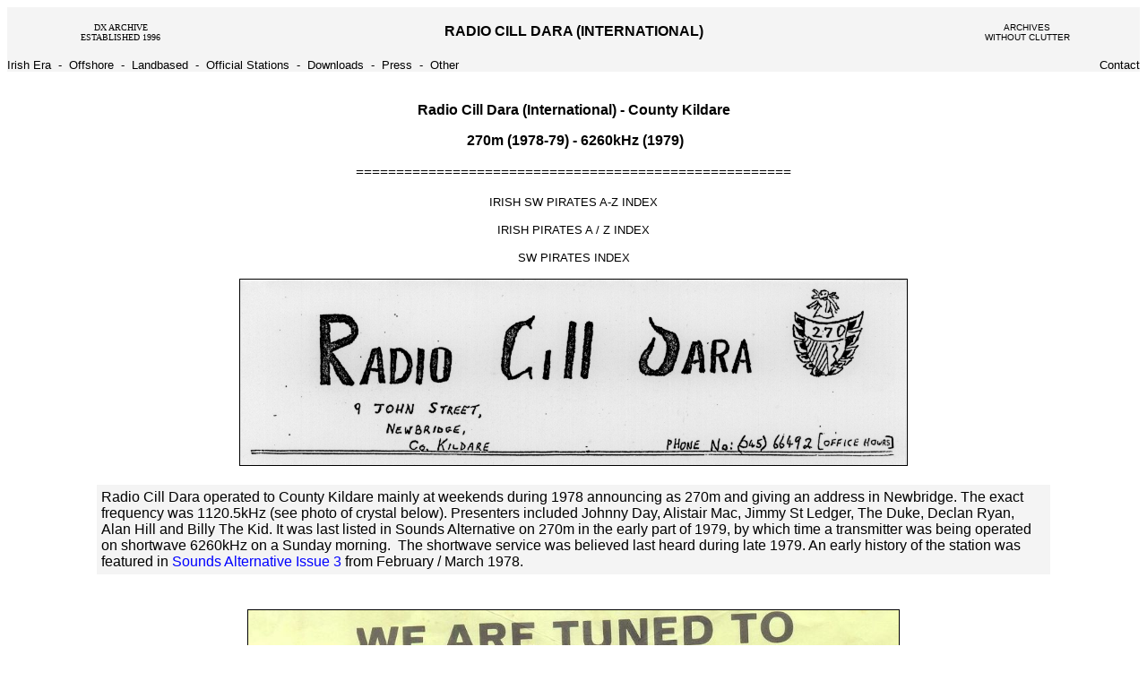

--- FILE ---
content_type: text/html
request_url: http://dxarchive.com/ireland__sw_radio_cill_dara.html
body_size: 4723
content:

<html>
<head>
<title>Radio Cill Dara history</title>
<STYLE type=text/css>
A:link {
	TEXT-DECORATION: none
}
A:visited {
	TEXT-DECORATION: none
}
A:hover {
	TEXT-DECORATION: underline
}
.auto-style1 {
	color: #0000FF;
}
.auto-style2 {
	text-align: center;
}
</STYLE>
<meta http-equiv="Content-Type" content="text/html; charset=iso-8859-1">
<script language="JavaScript">
<!--
function mmLoadMenus() {
  if (window.mm_menu_0314013914_0) return;
 

        
                                                                                                                                                                      window.mm_menu_0527223322_0_1 = new Menu("__Regional&nbsp;Links",132,18,"Verdana, Arial, Helvetica, sans-serif",12,"#000000","#000000","#FFFFFF","#E2E2E2","left","middle",3,3,300,-5,7,true,true,true,0,true,true);
    mm_menu_0527223322_0_1.addMenuItem("Cork&nbsp;Pirates","location='ireland_cork_pirates.html'");
    mm_menu_0527223322_0_1.addMenuItem("Donegal&nbsp;Pirates","location='ireland_donegal_pirates.html'");
    mm_menu_0527223322_0_1.addMenuItem("Limerick&nbsp;Pirates","location='ireland_limerick_pirates.html'");
    mm_menu_0527223322_0_1.addMenuItem("Waterford&nbsp;Pirates","location='ireland_waterford_pirates.html'");
     mm_menu_0527223322_0_1.hideOnMouseOut=false;
     mm_menu_0527223322_0_1.bgColor='#FFFFFF';
     mm_menu_0527223322_0_1.menuBorder=1;
     mm_menu_0527223322_0_1.menuLiteBgColor='#FFFFFF';
     mm_menu_0527223322_0_1.menuBorderBgColor='#000000';
    window.mm_menu_0527223322_0_2 = new Menu("__Popular&nbsp;Stations",185,18,"Verdana, Arial, Helvetica, sans-serif",12,"#000000","#000000","#FFFFFF","#E2E2E2","left","middle",3,3,300,-5,7,true,true,true,0,true,true);
    mm_menu_0527223322_0_2.addMenuItem("Radio&nbsp;Nova&nbsp;-&nbsp;Dublin","location='ireland_a_to_z_irish_pirates_radio_nova_dublin.html'");
    mm_menu_0527223322_0_2.addMenuItem("Sunshine&nbsp;Radio&nbsp;-&nbsp;Dublin","location='ireland_a_to_z_irish_pirates_sunshine_radio_portmarnock_index.html'");
    mm_menu_0527223322_0_2.addMenuItem("South&nbsp;Coast&nbsp;Radio&nbsp;-&nbsp;Cork","location='ireland_a_to_z_irish_pirates_south_coast_radio.html'");
    mm_menu_0527223322_0_2.addMenuItem("ERI&nbsp;-&nbsp;Cork","location='ireland_a_to_z_irish_pirates_eri_cork.html'");
    mm_menu_0527223322_0_2.addMenuItem("ABC&nbsp;-&nbsp;Waterford","location='ireland_a_to_z_irish_pirates_abc_tramore.html'");
    mm_menu_0527223322_0_2.addMenuItem("KISS&nbsp;FM&nbsp;&nbsp;-&nbsp;Monaghan","location='ireland_a_to_z_irish_pirates_kiss_fm_monaghan.html'");
     mm_menu_0527223322_0_2.hideOnMouseOut=false;
     mm_menu_0527223322_0_2.bgColor='#FFFFFF';
     mm_menu_0527223322_0_2.menuBorder=1;
     mm_menu_0527223322_0_2.menuLiteBgColor='#FFFFFF';
     mm_menu_0527223322_0_2.menuBorderBgColor='#000000';
    window.mm_menu_0527223322_0_3 = new Menu("__Irish&nbsp;Pirates&nbsp;Listings",214,18,"Verdana, Arial, Helvetica, sans-serif",12,"#000000","#000000","#FFFFFF","#E2E2E2","left","middle",3,3,300,-5,7,true,true,true,0,true,true);
    mm_menu_0527223322_0_3.addMenuItem("A&nbsp;-&nbsp;Z&nbsp;of&nbsp;Irish&nbsp;Pirates","location='ireland_a_to_z_irish_pirates.html'");
    mm_menu_0527223322_0_3.addMenuItem("A&nbsp;-&nbsp;Z&nbsp;of&nbsp;Irish&nbsp;SW&nbsp;Pirates","location='ireland__sw_a_to_z_irish_sw_pirates.html'");
    mm_menu_0527223322_0_3.addMenuItem("Irish&nbsp;All&nbsp;Time&nbsp;Frequency&nbsp;List","location='listings_ireland_all.html'");
    mm_menu_0527223322_0_3.addMenuItem("Frequency&nbsp;Listings&nbsp;Of&nbsp;The&nbsp;Past","location='listings_index.html'");
     mm_menu_0527223322_0_3.hideOnMouseOut=false;
     mm_menu_0527223322_0_3.bgColor='#FFFFFF';
     mm_menu_0527223322_0_3.menuBorder=1;
     mm_menu_0527223322_0_3.menuLiteBgColor='#FFFFFF';
     mm_menu_0527223322_0_3.menuBorderBgColor='#000000';
    window.mm_menu_0527223322_0_4 = new Menu("__Magazines&nbsp;and&nbsp;Press",213,18,"Verdana, Arial, Helvetica, sans-serif",12,"#000000","#000000","#FFFFFF","#E2E2E2","left","middle",3,3,300,-5,7,true,true,true,0,true,true);
    mm_menu_0527223322_0_4.addMenuItem("General&nbsp;Press&nbsp;Index","location='press_and_magazine_index.html'");
    mm_menu_0527223322_0_4.addMenuItem("Anoraks&nbsp;UK&nbsp;Weekly&nbsp;Reports","location='press_anoraks_uk_index.html'");
    mm_menu_0527223322_0_4.addMenuItem("Sounds&nbsp;Alternative&nbsp;Magazine","location='press_ireland_sounds_alternative_index.html'");
     mm_menu_0527223322_0_4.hideOnMouseOut=false;
     mm_menu_0527223322_0_4.bgColor='#FFFFFF';
     mm_menu_0527223322_0_4.menuBorder=1;
     mm_menu_0527223322_0_4.menuLiteBgColor='#FFFFFF';
     mm_menu_0527223322_0_4.menuBorderBgColor='#000000';
  window.mm_menu_0527223322_0 = new Menu("root",199,18,"Verdana, Arial, Helvetica, sans-serif",12,"#000000","#000000","#FFFFFF","#E2E2E2","left","middle",3,3,300,-5,7,true,true,true,0,true,true);
  mm_menu_0527223322_0.addMenuItem("Home&nbsp;Page","location='index.html'");
  mm_menu_0527223322_0.addMenuItem("The&nbsp;Irish&nbsp;Era&nbsp;-&nbsp;Intro&nbsp;&&nbsp;Index","location='ireland_irish_era_home_page.html'");
  mm_menu_0527223322_0.addMenuItem("________________");
  mm_menu_0527223322_0.addMenuItem(mm_menu_0527223322_0_1);
  mm_menu_0527223322_0.addMenuItem(mm_menu_0527223322_0_2);
  mm_menu_0527223322_0.addMenuItem(mm_menu_0527223322_0_3);
  mm_menu_0527223322_0.addMenuItem(mm_menu_0527223322_0_4);
  mm_menu_0527223322_0.addMenuItem("________");
  mm_menu_0527223322_0.addMenuItem("Personal&nbsp;Recollections","location='personal_recollections_index.html'");
  mm_menu_0527223322_0.addMenuItem("Early&nbsp;Irish&nbsp;Radio&nbsp;Notes","location='ireland_early_irish_notes.html'");
  mm_menu_0527223322_0.addMenuItem("________________");
  mm_menu_0527223322_0.addMenuItem("1983&nbsp;Raids","location='raids_1983_raids_index.html'");
  mm_menu_0527223322_0.addMenuItem("1988&nbsp;Close&nbsp;Downs","location='downloads_irish_dec_1988.html'");
   mm_menu_0527223322_0.hideOnMouseOut=false;
   mm_menu_0527223322_0.childMenuIcon="arrows.gif";
   mm_menu_0527223322_0.bgColor='#FFFFFF';
   mm_menu_0527223322_0.menuBorder=1;
   mm_menu_0527223322_0.menuLiteBgColor='#FFFFFF';
   mm_menu_0527223322_0.menuBorderBgColor='#000000';
window.mm_menu_0527223458_0 = new Menu("root",192,18,"Verdana, Arial, Helvetica, sans-serif",12,"#000000","#000000","#FFFFFF","#CCCCCC","left","middle",3,3,300,-5,7,true,true,true,0,true,true);
  mm_menu_0527223458_0.addMenuItem("Home&nbsp;Page","location='index.html'");
  mm_menu_0527223458_0.addMenuItem("____________________");
  mm_menu_0527223458_0.addMenuItem("Offshore&nbsp;Radio&nbsp;Index","location='offshore.html'");
  mm_menu_0527223458_0.addMenuItem("Offshore&nbsp;Audio&nbsp;Downloads","location='downloads_offshore.html'");
  mm_menu_0527223458_0.addMenuItem("____________________");
  mm_menu_0527223458_0.addMenuItem("Radio&nbsp;Scotland&nbsp;Home&nbsp;Page","location='offshore_radio_scotland.html'");
  mm_menu_0527223458_0.addMenuItem("Radio&nbsp;Caroline&nbsp;-&nbsp;1960's","location='offshore_caroline_60s_index.html'");
  mm_menu_0527223458_0.addMenuItem("____________________");
  mm_menu_0527223458_0.addMenuItem("Links","location='links.html'");
   mm_menu_0527223458_0.hideOnMouseOut=false;
   mm_menu_0527223458_0.bgColor='#FFFFFF';
   mm_menu_0527223458_0.menuBorder=1;
   mm_menu_0527223458_0.menuLiteBgColor='#FFFFFF';
   mm_menu_0527223458_0.menuBorderBgColor='#000000';
  window.mm_menu_0527223730_0 = new Menu("root",189,18,"Verdana, Arial, Helvetica, sans-serif",12,"#000000","#000000","#FFFFFF","#CCCCCC","left","middle",3,3,300,-5,7,true,true,true,0,true,true);
  mm_menu_0527223730_0.addMenuItem("Home&nbsp;Page","location='index.html'");
  mm_menu_0527223730_0.addMenuItem("____________________");
  mm_menu_0527223730_0.addMenuItem("Short&nbsp;Wave&nbsp;Pirates","location='shortwave_pirates_index.html'");
  mm_menu_0527223730_0.addMenuItem("UK&nbsp;LBP&nbsp;-&nbsp;London","location='landbased_uk_london.html'");
  mm_menu_0527223730_0.addMenuItem("UK&nbsp;LBP&nbsp;-&nbsp;Merseyside","location='landbased_uk_merseyside.html'");
  mm_menu_0527223730_0.addMenuItem("UK&nbsp;LBP&nbsp;-&nbsp;Scottish&nbsp;Pirates","location='landbased_scottish_free_radio.html'");
  mm_menu_0527223730_0.addMenuItem("UK&nbsp;LBP&nbsp;-&nbsp;Other&nbsp;Areas","location='landbased_uk_other_areas.html'");
  mm_menu_0527223730_0.addMenuItem("UK&nbsp;LBP&nbsp;-&nbsp;Press&nbsp;Coverage","location='press_and_magazine_index.html'");
  mm_menu_0527223730_0.addMenuItem("Dutch&nbsp;Landbased&nbsp;Pirates","location='landbased_dutch.html'");
  mm_menu_0527223730_0.addMenuItem("____________________");
  mm_menu_0527223730_0.addMenuItem("Links","location='links.html'");
   mm_menu_0527223730_0.hideOnMouseOut=false;
   mm_menu_0527223730_0.bgColor='#FFFFFF';
   mm_menu_0527223730_0.menuBorder=1;
   mm_menu_0527223730_0.menuLiteBgColor='#FFFFFF';
   mm_menu_0527223730_0.menuBorderBgColor='#000000';
  window.mm_menu_0527223904_0 = new Menu("root",214,18,"Verdana, Arial, Helvetica, sans-serif",12,"#000000","#000000","#FFFFFF","#CCCCCC","left","middle",3,3,300,-5,7,true,true,true,0,true,true);
  mm_menu_0527223904_0.addMenuItem("Home&nbsp;Page","location='index.html'");
  mm_menu_0527223904_0.addMenuItem("____________________");
  mm_menu_0527223904_0.addMenuItem("SW&nbsp;International&nbsp;Broadcasters&nbsp;","location='sw_international_broadcasters_home_page.html'");
  mm_menu_0527223904_0.addMenuItem("North&nbsp;American&nbsp;MW","location='medium_wave_north_america.html'");
  mm_menu_0527223904_0.addMenuItem("European&nbsp;MW&nbsp;Stations","location='medium_wave_europe.html'");
  mm_menu_0527223904_0.addMenuItem("____________________");
  mm_menu_0527223904_0.addMenuItem("Links","location='links.html'");
   mm_menu_0527223904_0.hideOnMouseOut=false;
   mm_menu_0527223904_0.bgColor='#FFFFFF';
   mm_menu_0527223904_0.menuBorder=1;
   mm_menu_0527223904_0.menuLiteBgColor='#FFFFFF';
   mm_menu_0527223904_0.menuBorderBgColor='#000000';
  window.mm_menu_0527224504_0 = new Menu("root",230,18,"Verdana, Arial, Helvetica, sans-serif",12,"#000000","#000000","#FFFFFF","#CCCCCC","left","middle",3,3,300,-5,7,true,true,true,0,true,true);
  mm_menu_0527224504_0.addMenuItem("Home&nbsp;Page","location='index.html'");
  mm_menu_0527224504_0.addMenuItem("____________________");
  mm_menu_0527224504_0.addMenuItem("Audio&nbsp;Downloads&nbsp;-&nbsp;Main&nbsp;Index","location='downloads.html'");
  mm_menu_0527224504_0.addMenuItem("Offshore&nbsp;Radio&nbsp;Archives","location='downloads_offshore.html'");
  mm_menu_0527224504_0.addMenuItem("Irish&nbsp;Radio&nbsp;Archives","location='downloads_irish.html'");
  mm_menu_0527224504_0.addMenuItem("Radio&nbsp;Nova&nbsp;Archives","location='downloads_radio_nova.html'");
  mm_menu_0527224504_0.addMenuItem("Sunshine&nbsp;Radio&nbsp;Archives","location='downloads_sunshine_539.html'");
  mm_menu_0527224504_0.addMenuItem("____________________");
  mm_menu_0527224504_0.addMenuItem("Irish&nbsp;Radio&nbsp;Archives&nbsp;from&nbsp;Rodney","location='downloads_craigavon.html'");
  mm_menu_0527224504_0.addMenuItem("1988&nbsp;Irish&nbsp;Closedowns","location='downloads_craigavon.html#closedowns'");
  mm_menu_0527224504_0.addMenuItem("____________________");
  mm_menu_0527224504_0.addMenuItem("Audio&nbsp;Clips&nbsp;&nbsp;(old&nbsp;obsolete&nbsp;RA)","location='audio_index.html'");
   mm_menu_0527224504_0.hideOnMouseOut=false;
   mm_menu_0527224504_0.bgColor='#FFFFFF';
   mm_menu_0527224504_0.menuBorder=1;
   mm_menu_0527224504_0.menuLiteBgColor='#FFFFFF';
   mm_menu_0527224504_0.menuBorderBgColor='#000000';
  window.mm_menu_0527224619_0 = new Menu("root",184,18,"Verdana, Arial, Helvetica, sans-serif",12,"#000000","#000000","#FFFFFF","#CCCCCC","left","middle",3,3,300,-5,7,true,true,true,0,true,true);
  mm_menu_0527224619_0.addMenuItem("Home&nbsp;Page","location='index.html'");
  mm_menu_0527224619_0.addMenuItem("____________________");mm_menu_0527224619_0.addMenuItem("Press&nbsp;Index","location='press_and_magazine_index.html'");
  mm_menu_0527224619_0.addMenuItem("AUK&nbsp;Weekly&nbsp;Reports","location='press_anoraks_uk_index.html'");
  mm_menu_0527224619_0.addMenuItem("Record&nbsp;Mirror&nbsp;etc","location='press_record_mirror.html'");
  mm_menu_0527224619_0.addMenuItem("____________________");
  mm_menu_0527224619_0.addMenuItem("Links","location='links.html'");
   mm_menu_0527224619_0.hideOnMouseOut=false;
   mm_menu_0527224619_0.bgColor='#FFFFFF';
   mm_menu_0527224619_0.menuBorder=1;
   mm_menu_0527224619_0.menuLiteBgColor='#FFFFFF';
   mm_menu_0527224619_0.menuBorderBgColor='#000000';
  window.mm_menu_0528103823_0 = new Menu("root",192,18,"Verdana, Arial, Helvetica, sans-serif",12,"#000000","#000000","#FFFFFF","#CCCCCC","left","middle",3,3,300,-5,7,true,true,true,0,true,true);
  mm_menu_0528103823_0.addMenuItem("Home&nbsp;Page","location='index.html'");
  mm_menu_0528103823_0.addMenuItem("____________________");
  mm_menu_0528103823_0.addMenuItem("Updates&nbsp;-&nbsp;What's&nbsp;New","location='updates.html'");
  mm_menu_0528103823_0.addMenuItem("Latest&nbsp;News&nbsp;From&nbsp;DX&nbsp;HQ","location='latest_news.html'");
  mm_menu_0528103823_0.addMenuItem("____________________");
  mm_menu_0528103823_0.addMenuItem("Ken's&nbsp;MW&nbsp;Dxing&nbsp;Web&nbsp;Site","location='mw/index.html'");
  mm_menu_0528103823_0.addMenuItem("____________________");
  mm_menu_0528103823_0.addMenuItem("Vintage&nbsp;Wireless","location='vintage_wireless.html'");
  mm_menu_0528103823_0.addMenuItem("TV&nbsp;Dxing","location='tvdx.html'");
  mm_menu_0528103823_0.addMenuItem("PDF&nbsp;Index","location='pdf_index.html'");
  mm_menu_0528103823_0.addMenuItem("Other&nbsp;Items","location='other_items.html'");
  mm_menu_0528103823_0.addMenuItem("____________________");
  mm_menu_0528103823_0.addMenuItem("Links","location='links.html'");
   mm_menu_0528103823_0.hideOnMouseOut=false;
   mm_menu_0528103823_0.bgColor='#FFFFFF';
   mm_menu_0528103823_0.menuBorder=1;
   mm_menu_0528103823_0.menuLiteBgColor='#FFFFFF';
   mm_menu_0528103823_0.menuBorderBgColor='#000000';

mm_menu_0528103823_0.writeMenus();
} // mmLoadMenus()
//-->
</script>
<script language="JavaScript" src="mm_menu.js"></script>
</head>
<body bgcolor="#FFFFFF" text="#000000" link="#000000" vlink="#000000" alink="#000000">
<script language="JavaScript1.2">mmLoadMenus();</script>
<table width="100%" height="57" border="0" align="center" cellpadding="0" cellspacing="0">
  <tr>
    <td width="20%" height="57" bgcolor="#F4F4F4"><div align="center"><font color="#000000" size="1" face="Verdana"><a href="index.html">DX ARCHIVE<br>
      ESTABLISHED 
      1996</a></font></div></td>
    <td width="60%" align="center" valign="top" bgcolor="#F4F4F4"><div align="center"><font size="3" face="Verdana, Arial, Helvetica, sans-serif"><strong><br>
        RADIO CILL DARA (INTERNATIONAL)<br>
      </strong><font size="4" face="Verdana, Arial, Helvetica, sans-serif"><strong><br>
      </strong></font></font></div></td>
    <td width="20%" bgcolor="#F4F4F4"><div align="center"><font size="1" face="Verdana, Arial, Helvetica, sans-serif">ARCHIVES <br>
      WITHOUT CLUTTER</font> </div></td>
  </tr>
</table>
<table width="100%" border="0" align="center" cellpadding="0" cellspacing="0" bordercolor="#FFFFFF" bgcolor="#FFFFFF">
  <!--DWLayoutTable-->
  <tr valign="top">
    <td width="80%" bgcolor="#F4F4F4"><font size="2" face="Verdana, Arial, Helvetica, sans-serif"> 
      <a href="#" name="link9" id="link1" onClick="MM_showMenu(window.mm_menu_0527223322_0,0,19,null,'link9')" >Irish 
      Era</a>&nbsp;&nbsp;-&nbsp;&nbsp;<a href="#" name="link2" id="link3" onClick="MM_showMenu(window.mm_menu_0527223458_0,0,19,null,'link2')" >Offshore</a>&nbsp;&nbsp;-&nbsp;&nbsp;<a href="#" name="link8" id="link4" onClick="MM_showMenu(window.mm_menu_0527223730_0,0,19,null,'link8')" >Landbased</a>&nbsp;&nbsp;-&nbsp;&nbsp;<a href="#" name="link15" id="link5" onClick="MM_showMenu(window.mm_menu_0527223904_0,0,19,null,'link15')" >Official 
      Stations</a>&nbsp;&nbsp;-&nbsp;&nbsp;<a href="#" name="link12" id="link6" onClick="MM_showMenu(window.mm_menu_0527224504_0,0,19,null,'link12')" >Downloads</a>&nbsp;&nbsp;-&nbsp;&nbsp;<a href="#" name="link14" id="link7" onClick="MM_showMenu(window.mm_menu_0527224619_0,0,19,null,'link14')" >Press</a>&nbsp;&nbsp;-&nbsp;&nbsp;<a href="#" name="link13" id="link11" onClick="MM_showMenu(window.mm_menu_0528103823_0,0,19,null,'link13')" >Other</a></font></td>
    <td width="20%" bgcolor="#F4F4F4"><div align="right"><font size="2" face="Verdana, Arial, Helvetica, sans-serif"><a href="contact.html">Contact</a></font></div></td>
  </tr>
</table>
<CENTER>
  <p><FONT SIZE=3 face="Verdana, Arial, Helvetica, sans-serif"><strong><br>Radio Cill Dara 
    (International) - County Kildare</strong></FONT></p>
  </CENTER>
<CENTER>
  <p><FONT SIZE=3 face="Verdana, Arial, Helvetica, sans-serif">&nbsp;<strong>270m (1978-79) - 6260kHz (1979)<br></strong><br>
    </FONT>======================================================</p>
  <p align="center"><font size="2" face="Verdana, Arial, Helvetica, sans-serif"><a href="ireland__sw_a_to_z_irish_sw_pirates.html">IRISH 
    SW PIRATES A-Z INDEX</a></font></p>
  <font face="Verdana, Arial, Helvetica, sans-serif" size="2" color="#000000">
  <a href="ireland_a_to_z_irish_pirates.html">IRISH 
  PIRATES A / Z  INDEX</a></font>  
  <p align="center"><font size="2" face="Verdana, Arial, Helvetica, sans-serif"><a href="shortwave_pirates_index.html">SW 
    PIRATES INDEX</a></font>
  </CENTER>
 <CENTER>
  <p><a href="images/ireland__sw_pirates_cill_dara_notepaper.jpg"><IMG SRC="images/ireland__sw_pirates_cill_dara_notepaper_sm.jpg" WIDTH=744 HEIGHT=207 border="1"></a> 
  </p>
</CENTER>
 
  <table width="85%" border="0" align="center" cellpadding="5" cellspacing="5">
    <tr> 
      <td bgcolor="#F4F4F4">
	  <font face="Verdana, Arial, Helvetica, sans-serif" size="3">Radio Cill 
	  Dara operated to County Kildare mainly at weekends during 1978 announcing 
	  as 270m and giving an address in Newbridge. The exact frequency was 1120.5kHz (see 
	  photo of crystal below). Presenters 
	  included Johnny Day, Alistair Mac, Jimmy St Ledger, The Duke, Declan Ryan, 
	  Alan Hill and Billy The Kid. It was last 
	  listed in Sounds Alternative on 270m in the early part of 1979, by which time a transmitter was being 
	  operated on shortwave 6260kHz on a Sunday morning.&nbsp; The shortwave 
	  service was believed last heard during late 1979. An early history of the 
	  station was 
	  featured in <a href="pdf/press_ireland_sounds_alternative_03.pdf">
	  <span class="auto-style1">Sounds 
	  Alternative Issue 3</span></a> from February / March 1978.</font></td>
    </tr>
  </table><br>
  <p class="auto-style2"><a href="images/ireland__sw_pirates_cill_dara_sticker.jpg"><IMG SRC="images/ireland__sw_pirates_cill_dara_sticker.jpg" WIDTH=726 HEIGHT=307 border="1"></a> 
  </p>
  <p class="auto-style2"><font face="Verdana, Arial, Helvetica, sans-serif" size="2"><br>A sticker 
  from the 270m days, by kind courtesy of Jimmy St Ledger</font></p>
<table width="60%" border="0" align="center">
    <tr bgcolor="#F4F4F4">
      <td width="50%" class="auto-style2"><br><a href="images/ireland__sw_pirates_cill_dara_tx1.jpg"><img src="images/ireland__sw_pirates_cill_dara_tx1.jpg" width="327" height="389" border="2"><br><br>
            </a></td>
&nbsp;&nbsp;&nbsp;&nbsp;
      <td width="50%" class="auto-style2"><br><a href="images/ireland__sw_pirates_cill_dara_tx2.jpg"><img src="images/ireland__sw_pirates_cill_dara_tx2.jpg" width="371" height="389" border="2"><br><br>
      </a></td>
      </tr>
      </table>
<table width="60%" border="0" align="center">
    <tr>
    <td class="auto-style2"><font size="2" face="Verdana, Arial, Helvetica, sans-serif"><br>
	Photos of the main Radio Cill Dara transmitter and below,<br> 
	the Premier Radio transmitter which was used at the start of Radio Cill Dara,<br> 
  along with the 270m / 1120.5kHz MW and Premier Radio SW crystals 
	for 6220kHz and 6240kHz. <br>Photos are by kind courtesy of Jimmy St Ledger.</font><br></td>
	  </tr>
	</table>
<table width="60%" border="0" align="center">
        <tr bgcolor="#F4F4F4">
      <td width="50%" class="auto-style2"><br><a href="images/ireland__sw_pirates_cill_dara_premier_tx.jpg"><img src="images/ireland__sw_pirates_cill_dara_premier_tx.jpg" width="368" height="389" border="2"><br><br>
            </a></td>
&nbsp;&nbsp;&nbsp;&nbsp;
      <td width="50%" class="auto-style2"><br><a href="images/ireland__sw_pirates_cill_dara_crystals.jpg"><img src="images/ireland__sw_pirates_cill_dara_crystals_sm.jpg" width="279" height="389" border="2"><br><br>
      </a></td>
      </tr>

      </table>
<p class="auto-style2">===================================================================<br></p>
<CENTER>
  <p><a href="images/ireland__sw_pirates_cill_dara_letter1979.jpg"><IMG SRC="images/ireland__sw_pirates_cill_dara_letter1979_sm.jpg" WIDTH=564 HEIGHT=663 border="1"> 
  </p>
  <p>===================================================================<br></p>
  <p><font face="Verdana, Arial, Helvetica, sans-serif" size="2">A hand drawn 
  QSL from 1979 received by Gary with the above letter, after the station appeared on shortwave as Radio Cill Dara International.<br>
  The letter confirms Naas, Co Kildare as the station home town.<br>
  The tape mentioned in the letter sadly never arrived, <br>and the cuttings enclosed from the 270m days are currently mislaid, but will be added 
  as soon as they are found.</font></p>
</CENTER>
<CENTER>
  <p><IMG SRC="images/ireland__sw_pirates_cill_dara_1.jpg" HEIGHT=341 WIDTH=546> 
  </p>
 <p>===================================================================<br></p>
</CENTER>
<CENTER>
  <p><IMG SRC="images/ireland__sw_pirates_cill_dara_2.jpg" HEIGHT=101 WIDTH=553></p>
  <p>===================================================================<br></p>
  <CENTER>
  <p><a href="images/ireland__sw_pirates_cill_dara_qslsheet.jpg"><IMG SRC="images/ireland__sw_pirates_cill_dara_qslsheet_sm.jpg" HEIGHT=500 WIDTH=491></a> 
  </p>
  <p><font face="Verdana, Arial, Helvetica, sans-serif" size="2">A Radio Cill Dara International QSL for 6260kHz received by Ken in 
  late 1979 </font></p>
</CENTER>

    <p>===================================================================<br></p>


  
      <p align="center"><font size="2" face="Verdana, Arial, Helvetica, sans-serif">
	  <strong>Radio Cill Dara (International) Audio Library</strong></font></p>

  <table border="0" align="center" cellpadding="5" cellspacing="5" bgcolor="#FFFFFF" style="table-layout: fixed; width: 85%">    
  <tbody>      
  
     <tr> 
        <td width="47%" height="25" bgcolor="#F4F4F4"><font size="2" face="Verdana, Arial, Helvetica, sans-serif" style="overflow-wrap: break-word"><a href="downloads/irish/shortwave_various/1978_06_04_sun_cilldara_270m_1206-1238_jimmystledger-gh.mp3">1978_06_04_sun_cilldara_270m_1206-1238_jimmystledger-gh.mp3</a><font color="#FF0000" size="1"> 
		New Mar 2023</font></font></td>
                   <td width="45%" bgcolor="#F4F4F4">
		   		   <font size="2" face="Verdana, Arial, Helvetica, sans-serif">
				   This is 
				   30 minutes of Jimmy St Ledger on Sunday 4th June 1978, which was a 
				   bank holiday weekend.&nbsp; Jimmy comments on Alistair Mac 
				   being in the background answering the phone.&nbsp; The source 
				   of this recording is not known.&nbsp; Although announcing 
				   270m, the actual frequency of Radio Cill Dara is not known.</font></td>  
        <td width="8%" bgcolor="#F4F4F4">
		<font size="2" face="Verdana, Arial, Helvetica, sans-serif">
		29MB<br>32mins</font></td>
      </tr>

      </table>


  
  <p>======================================================</p>
  <p align="center"><font size="2" face="Verdana, Arial, Helvetica, sans-serif"><a href="ireland__sw_a_to_z_irish_sw_pirates.html">IRISH 
    SW PIRATES A-Z INDEX</a></font> </p>
  <p align="center"><font size="2" face="Verdana, Arial, Helvetica, sans-serif"><a href="shortwave_pirates_index.html">SW 
    PIRATES INDEX</a></font> 
</CENTER>
<p align="center">&nbsp;</p>
</body>
</html>
